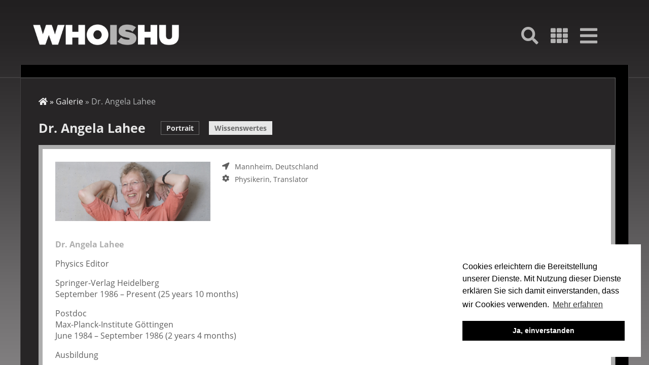

--- FILE ---
content_type: text/html; charset=UTF-8
request_url: https://who-is-hu.de/node/354?detail=wissenswertes
body_size: 14960
content:


<!DOCTYPE html>
<html lang="de" dir="ltr" prefix="content: http://purl.org/rss/1.0/modules/content/  dc: http://purl.org/dc/terms/  foaf: http://xmlns.com/foaf/0.1/  og: http://ogp.me/ns#  rdfs: http://www.w3.org/2000/01/rdf-schema#  schema: http://schema.org/  sioc: http://rdfs.org/sioc/ns#  sioct: http://rdfs.org/sioc/types#  skos: http://www.w3.org/2004/02/skos/core#  xsd: http://www.w3.org/2001/XMLSchema# ">
  <head>
    <meta charset="utf-8" />
<meta name="Generator" content="Drupal 9 (https://www.drupal.org)" />
<meta name="MobileOptimized" content="width" />
<meta name="HandheldFriendly" content="true" />
<meta name="viewport" content="width=device-width, initial-scale=1.0, minimum-scale=1, shrink-to-fit=no" />
<link rel="apple-touch-icon" sizes="180x180" href="/themes/wih/favicons/apple-touch-icon.png?v=pglQm8lzmN" />
<link rel="icon" type="image/png" sizes="32x32" href="/themes/wih/favicons/favicon-32x32.png?v=pglQm8lzmN" />
<link rel="icon" type="image/png" sizes="16x16" href="/themes/wih/favicons/favicon-16x16.png?v=pglQm8lzmN" />
<link rel="manifest" href="/themes/wih/favicons/site.webmanifest?v=pglQm8lzmN" />
<link rel="mask-icon" color="#262425" href="/themes/wih/favicons/safari-pinned-tab.svg?v=pglQm8lzmN" />
<link rel="shortcut icon" href="/themes/wih/favicons/favicon.ico?v=pglQm8lzmN" />
<meta name="apple-mobile-web-app-title" content="WHOisHU" />
<meta name="application-name" content="WHOisHU" />
<meta name="msapplication-TileColor" content="#262425" />
<meta name="msapplication-config" content="/themes/wih/favicons/browserconfig.xml?v=pglQm8lzmN" />
<meta name="theme-color" content="#ffffff" />
<link rel="icon" href="/core/misc/favicon.ico" type="image/vnd.microsoft.icon" />
<link rel="canonical" href="https://who-is-hu.de/node/354" />
<link rel="shortlink" href="https://who-is-hu.de/node/354" />

    <title>Dr. Angela Lahee | Who-is-HU</title>
    <link rel="stylesheet" media="all" href="/sites/wih8/files/css/css_XaXc84R4UUk37e3-rAbycm3XMJGE2j3nIXzx-DW7Td0.css" />
<link rel="stylesheet" media="all" href="/sites/wih8/files/css/css_0UJiiE6FeC1f-oDQLJsYzP2WxPN0AoNOEpB4RTPfPTk.css" />
<link rel="stylesheet" media="screen" href="/sites/wih8/files/css/css_LeRgxYCznbyEFyp8BlUI_UXfJG0gM9w1L6V1Y6z_w5w.css" />
<link rel="stylesheet" media="all" href="/sites/wih8/files/css/css_8M8wqhFGh2Nbcscgn_0wSf1V6E4zRbCyzSXcFw5fh3M.css" />
<link rel="stylesheet" media="print" href="/sites/wih8/files/css/css_1OiZVZfx2wMsB1plhmgY91nG76wJaWA6eh-5wvlgTtI.css" />
<link rel="stylesheet" media="all" href="/sites/wih8/files/css/css_ErhAkOJutUsWL9LrJhlMnKiqKwNKRaOH_OI8qySra9A.css" />
<link rel="stylesheet" media="screen" href="/sites/wih8/files/css/css_Tm3ctc89jjAh1lgOC4r1UTq0CAkHVbdJu_GLzkKjgDI.css" />
<link rel="stylesheet" media="all" href="/sites/wih8/files/css/css_MFPSacK0ca2T4EJiV4k2QIWW2l-Jq6OZDZfohO5HxlQ.css" />
<link rel="stylesheet" media="screen" href="/sites/wih8/files/css/css_2IMMF4oNAL_29YUr_etZYMW9FpNG5U7x8AUrMPK8K-4.css" />
<link rel="stylesheet" media="all" href="//cdnjs.cloudflare.com/ajax/libs/select2/4.0.10/css/select2.min.css" />

    <script src="/sites/wih8/files/js/js_pM0yE7e5FR4Ml_bmwA59T_5sb9LDrcKOSwpXMFlouFc.js"></script>

  </head>
  <body class="layout-no-sidebars path-node page-node-type-person">
        <a href="#main-content" class="visually-hidden focusable skip-link">
      Direkt zum Inhalt
    </a>
    <div id="wih-menu" off-canvas="wih-menu right overlay">
      <button id="wih-menu-close" class="menu-toggle faw-s faw-times"><span class="visually-hidden">Menü schließen</span></button>
        <div class="region region-primary-menu">
    <nav role="navigation" aria-labelledby="block-wih-main-menu-menu" id="block-wih-main-menu" class="block block-menu navigation menu--main">
            
  <h2 class="visually-hidden" id="block-wih-main-menu-menu">Hauptnavigation</h2>
  

        
              <ul class="clearfix menu">
                    <li class="menu-item menu-item--active-trail">
        <a href="/humanisten/katalog" class="faw-s faw-th" data-drupal-link-system-path="node/1281">Galerie</a>
              </li>
                <li class="menu-item">
        <a href="/node/382" class="faw-s faw-info" title="Projekte" data-drupal-link-system-path="node/382">Informationen</a>
              </li>
                <li class="menu-item">
        <a href="/node/389" class="faw-s faw-seedling" title="Epikurs Garten" data-drupal-link-system-path="node/389">Epikurs Garten</a>
              </li>
                <li class="menu-item">
        <a href="/node/384" class="faw-s faw-comments" title="Referenzen" data-drupal-link-system-path="node/384">Stimmen zu WhoisHu</a>
              </li>
        </ul>
  


  </nav>

  </div>

    </div>
    <div id="wih-search" off-canvas="wih-search right overlay">
      <button id="wih-search-close" class="search-toggle faw-s faw-times"><span class="visually-hidden">Suche schließen</span></button>
        <div class="region region-search">
    <div class="views-exposed-form bef-exposed-form block block-views block-views-exposed-filter-blocktiles-page-search" data-drupal-selector="views-exposed-form-tiles-page-search" id="block-tilespage-search">
  
      <h2 class="faw-s faw-search">Teilnehmer suchen...</h2>
    
      <form action="/humanisten/suche" method="get" id="views-exposed-form-tiles-page-search" accept-charset="UTF-8">
  

<div>
  <div class="js-form-item form-item js-form-type-textfield form-type-textfield js-form-item-field-first-name-value form-item-field-first-name-value">
      <label for="edit-field-first-name-value">Vorname enthält</label>
        <input data-drupal-selector="edit-field-first-name-value" type="text" id="edit-field-first-name-value" name="field_first_name_value" value="" size="30" maxlength="128" class="form-text" />

        </div>
<div class="js-form-item form-item js-form-type-textfield form-type-textfield js-form-item-field-last-name-value form-item-field-last-name-value">
      <label for="edit-field-last-name-value">Nachname enthält</label>
        <input data-drupal-selector="edit-field-last-name-value" type="text" id="edit-field-last-name-value" name="field_last_name_value" value="" size="30" maxlength="128" class="form-text" />

        </div>
<div class="js-form-item form-item js-form-type-checkbox form-type-checkbox js-form-item-field-epikur-published-value form-item-field-epikur-published-value">
        <input data-drupal-selector="edit-field-epikur-published-value" type="checkbox" id="edit-field-epikur-published-value" name="field_epikur_published_value" value="1" class="form-checkbox" />

        <label for="edit-field-epikur-published-value" class="option">In Epikurs Garten</label>
      </div>
<div data-drupal-selector="edit-field-year-value-wrapper" id="edit-field-year-value-wrapper" class="js-form-wrapper form-wrapper"><fieldset data-drupal-selector="edit-field-year-value-wrapper" id="edit-field-year-value-wrapper--2" class="js-form-item form-item js-form-wrapper form-wrapper">
      <legend>
    <span class="fieldset-legend">Jahrgang zwischen</span>
  </legend>
  <div class="fieldset-wrapper">
            <div class="js-form-item form-item js-form-type-textfield form-type-textfield js-form-item-field-year-value-min form-item-field-year-value-min">
      <label for="edit-field-year-value-min">Min</label>
        <input placeholder="z.B. 1980" data-drupal-selector="edit-field-year-value-min" type="text" id="edit-field-year-value-min" name="field_year_value[min]" value="" size="30" maxlength="128" class="form-text" />

        </div>
<div class="js-form-item form-item js-form-type-textfield form-type-textfield js-form-item-field-year-value-max form-item-field-year-value-max">
      <label for="edit-field-year-value-max">Max</label>
        <input placeholder="z.B. 2001" data-drupal-selector="edit-field-year-value-max" type="text" id="edit-field-year-value-max" name="field_year_value[max]" value="" size="30" maxlength="128" class="form-text" />

        </div>

          </div>
</fieldset>
</div>
<div class="js-form-item form-item js-form-type-select form-type-select js-form-item-field-verbande-target-id form-item-field-verbande-target-id">
      <label for="edit-field-verbande-target-id">Verband/Organisation</label>
        <select data-drupal-selector="edit-field-verbande-target-id" id="edit-field-verbande-target-id" name="field_verbande_target_id" class="form-select"><option value="All" selected="selected">- Alle -</option><option value="1283">(433)</option><option value="1210">)</option><option value="1017">+Gbs Förderkreis</option><option value="1103">- Mitglied in Umweltorganisationen und Verbänden</option><option value="1100">- Mitglied in vielen Umweltorganisationen und Verbänden - Mitglied von ESKAGE</option><option value="808">...</option><option value="1022">1979</option><option value="794">2007 FJK</option><option value="795">2008  BBK</option><option value="723">84 GHZ</option><option value="236">ADFC Sachsen</option><option value="429">AEM</option><option value="1134">AEM Göttingen</option><option value="603">AG EvoBio - Evolution in Kultur und Gesellschaft</option><option value="597">AG WvoBio - Evolution in Biologie</option><option value="852">AHA</option><option value="853">AHA!</option><option value="856">AHA! Allianz vun Huzmanisten</option><option value="687">AHac</option><option value="1301">AK Säkulare Sozialdemokraten und Sozialdemokrartinnen Düssesldorf</option><option value="1305">AK Säkulare Sozialdemokraten und Sozialdemokratinnen Düsseldorf</option><option value="1304">AK Sozialdemokraten und Sozialdemokratinnen Düsseldorf</option><option value="1179">Akademie der Naturforscher Leopoldina Halle</option><option value="627">Aktion 3. Welt Saar</option><option value="237">Alibri Verlag</option><option value="698">ALO Atheist</option><option value="1332">Alpenverein</option><option value="653">Amberger bunt</option><option value="1069">American Mensa ltd.</option><option value="1160">Arbeitsgemeinschaft für Beendingung der Staatsleistungern</option><option value="1460">Arbeitskreis der Säkularität und Humanismus in der SPD</option><option value="1396">arr säkular Flüchtlingshilfe e. V. Berlin</option><option value="1156">ARR Säkulare Flöüchtlingshilfe Berlin e. V.</option><option value="1085">arr Säkulare Flüchtlinshilfe Berlin e. V.</option><option value="793">ARTE e. V. (Künstlergruppe)</option><option value="926">Association Internationale de Libre Pensée</option><option value="925">Association Internationale de Libre Pensée (AILP) Internationale Vereinigung der Freidenker (AILP)</option><option value="1329">Association Laïque des amis de Maria Deraismes à Pontoise</option><option value="840">Ateizm Dernegi</option><option value="454">Atheist Alliance International</option><option value="1040">Atheist Refugee Relief</option><option value="857">Atheisten an Agnostiker Letzeburg a. s. b. l.</option><option value="1320">Atheisten Österreich</option><option value="688">Attac</option><option value="1296">BASTA!</option><option value="798">BBK</option><option value="747">BCC Business Crime Control</option><option value="1048">Beirat der Giordano-Bruno-Stiftung.</option><option value="1227">Beirat Hans Albert Institut</option><option value="694">Beirat zur Begleitung der Anlauf- und Beratungsstelle für ehemalige Heimkinder</option><option value="693">Beirat zur Begleitung der Anlauf- undBeratungsstelle für ehemalige Heimkinder</option><option value="692">Beirat zur Begleitung derAnlauf- undBeratungsstelle für ehemalige Heimkinder</option><option value="1238">Beirätin Giordano-Bruno-Stiftung</option><option value="1234">Berttha von Suttner-Studienwerk</option><option value="910">BfG</option><option value="799">BFG Augsburg</option><option value="905">bfg Bayer</option><option value="898">BFG Bayern</option><option value="1189">bfg Erlangen</option><option value="721">bfg München</option><option value="1075">bfg München und Augsburg</option><option value="1035">bfg Neuburg/Ingolstadt</option><option value="1254">bfg Nürnberg</option><option value="717">BFG Regensburg</option><option value="1097">bfg Schweinfurt</option><option value="906">bfg-Bayern</option><option value="1157">bfg-fuerth</option><option value="1039">BfGdesign für alle e.V.</option><option value="729">bgs Sturrgart</option><option value="513">Börsenverein des Deutschen Buchhandels</option><option value="1180">Braunschweigische Wissenschaftliche Gesellschaft</option><option value="556">Bright</option><option value="144">Brights</option><option value="500">British Humanist Association</option><option value="830">Buendnis 90/Die Gruenen_Saekulare Gruene NRW</option><option value="1398">Bund für bfg Augsburg</option><option value="1089">Bund für Geiostesfreiheit</option><option value="1137">Bund für Geistefreiheit Erlangen</option><option value="90">Bund für Geistesfreiheit</option><option value="548">Bund für Geistesfreiheit (Bayern und Fürth)</option><option value="428">Bund für Geistesfreiheit Augsburg</option><option value="423">Bund für Geistesfreiheit BFG Augsburg</option><option value="26">Bund für Geistesfreiheit BFG München</option><option value="1091">Bund für Geistesfreiheit Erlangen(1089)</option><option value="381">Bund für Geistesfreiheit Heidelberg</option><option value="75">Bund für Geistesfreiheit München</option><option value="1146">Bund für Geistesfreiheit Nürnberg</option><option value="645">Bund für Geistesfreiheit Regensburg</option><option value="1168">Bund für Geistesfreiheiten</option><option value="1148">Bundesarbeitsgemeinschaft Humanistischer Studierender</option><option value="1161">Bundessprecher-Kreis</option><option value="561">Bundesvorstand Jugendweihe Deutschland e.V.</option><option value="1127">Bündnis90/Die  Grünen</option><option value="1102">Bürger- und Kulturv. Oberndorf - VDI-Arbeitskreisleiter „Entwicklung-Konstruktion-Vertrieb“ - Leiter des FH-Kompetenzzentrums „Integrierte Produkterstellung“</option><option value="1101">Bürgerverein Deutschhof</option><option value="66">Buskampagne</option><option value="1343">CA</option><option value="834">Center for  Cvil Courage</option><option value="841">Center for Civil Courage</option><option value="1131">Central Council for Ex-Muslims in Scandinavia</option><option value="722">Corso Leopold</option><option value="825">DA</option><option value="1435">DA Düsseldorfer Aufklärungsdienst</option><option value="1267">DA Düssldorfer Aufklärungsdienst</option><option value="689">DA!</option><option value="1292">DA! Düsseldorfer Aufklärungsdienst</option><option value="1295">DA! Düssseldorfer Aufklärungsdienst</option><option value="784">DA! gbs</option><option value="463">Dachverband freier Weltanschauungen</option><option value="1309">Dachverband freier Weltanschauungsgemeinschaften</option><option value="719">Dachverband Freier Weltanschauungsgemeinschaften e. V.</option><option value="406">Danish Atheist Society</option><option value="238">denkladen</option><option value="1029">Design für alle e.V.</option><option value="628">Deutsch-Israelische Gesellschaft</option><option value="1201">Deutsche Gesellschaft fr humanes Sterben 432)</option><option value="1380">Deutsche Gesellschaft für Auswärtige Politik</option><option value="1153">Deutsche Gesellschaft für humanes Sterben</option><option value="459">Deutsche Gesellschaft für Humanes Sterben DGHS</option><option value="1202">Deutsche Gesellschaft für humanes Sterben f432)</option><option value="1203">Deutsche Gesellschaft für humanes Sterben(432)</option><option value="1379">Deutsche Gesellschaft für Sicherheitspolitik</option><option value="484">Deutsche Kinderhilfe</option><option value="699">Deutsche Physikalische Gesellschaft</option><option value="672">Deutsche Unitarier</option><option value="770">Deutsche Unitarier Gemeínde Kassel</option><option value="673">Deutsche Unitarier Religionsgemeinschaft e.V.</option><option value="92">Deutscher Freidenker Verband</option><option value="116">Deutscher Freidenker Verband  Hessen</option><option value="1196">Deutscher Künstlerbund</option><option value="1084">Deutsches P.E.N. Zentrum</option><option value="427">DFV Kiel</option><option value="103">DFW</option><option value="487">DGB Kreisvorstand Alzey-Worms</option><option value="432">DGHS</option><option value="787">Di Humanisten Baden-Würtemberg</option><option value="579">Die Grünen</option><option value="626">Die Humanisten Baden Würtemberg</option><option value="790">Die Humanisten Baden-Würtemberg</option><option value="382">Die Humanisten Würtemberg</option><option value="445">Die Humanisten Württemberg</option><option value="240">Die Linke</option><option value="843">Dignitas</option><option value="909">DPG</option><option value="1337">dunkel.foundation</option><option value="681">Düsseldorfer Aufklärungdsienst</option><option value="664">Düsseldorfer Aufklärungsdenst</option><option value="530">Düsseldorfer Aufklärungsdienst</option><option value="827">Düsseldorfer Aufklärungsdienst (GBS)</option><option value="1215">Düsseldorfer Aufklärungsdienst 1208)</option><option value="1208">Düsseldorfer Aufklärungsdienst DA</option><option value="1276">Düssseldorfer Aufklärungsdienst</option><option value="1347">DVCT</option><option value="1341">DVNLP</option><option value="847">EA Switzerand</option><option value="763">EACH</option><option value="621">EBHH</option><option value="1165">Eckiger Tisch e. V.</option><option value="738">Effechte Ath</option><option value="739">Effechte Athmism Schweiz</option><option value="749">Effective Altruism Switzerland</option><option value="879">Effective Altruist Austria</option><option value="446">EH Freiburg</option><option value="686">EHBB</option><option value="660">ehbb e.V.</option><option value="1197">ehbb Evolutionäre Humanisten Berlin  Brandenburg</option><option value="1241">ehbb Evolutionäre Humanisten Berlin Brandenburg</option><option value="731">eht (Trier)</option><option value="1464">Electoral Reform Society</option><option value="892">EPEA Internationale Umweltforschung</option><option value="849">Erklärung von Bern</option><option value="512">Es werde Licht-humanistisch-Fernsehen</option><option value="1361">Evolutioäre Humanist3n Göttingen</option><option value="393">Evolutionäre Humanisten</option><option value="1213">Evolutionäre Humanisten  Berlin-Brandenburg</option><option value="1066">Evolutionäre Humanisten Berlin Brandenburg</option><option value="823">Evolutionäre Humanisten Göttingen</option><option value="1362">Evolutionäre Humanisten Göttingen e. V.</option><option value="740">Evolutionäre Humanisten Trier e. V.</option><option value="1043">Ex-Muslime</option><option value="1432">Fachverband für personenzentrierte Psychotherapie  und Beratung</option><option value="1345">FAST-DETECT GmbH</option><option value="1344">FAST-DETELT</option><option value="797">Findungsphase gbs Hunsrück-Mosel</option><option value="937">Fliegerclub Schönhagen</option><option value="569">Föderation der polnischen humanistischen Verbände</option><option value="935">Forschungsgruppe Weltanschauungen in Deutschland fowid</option><option value="1192">fraINfra - Frankfurter Initiative progressiver Frauen</option><option value="1356">französische Menschenrechtsliga</option><option value="829">Freedom From Religion Foundation (FFRF).</option><option value="752">Freidenkende Nordwestschweizer</option><option value="659">Freidenker Amberg</option><option value="72">Freidenker Österreich</option><option value="401">Freidenker Schweiz</option><option value="460">Freidenker Ulm</option><option value="753">freidenker uni basel</option><option value="761">Freidenker Vereinigung Schweiz</option><option value="482">Freidenker-Verband Ostwürttemberg</option><option value="750">Freidenker-Vereinigung der Schweiz</option><option value="283">Freidenkerbund</option><option value="710">Freidenkerbund  Österreich</option><option value="470">Freidenkerbund Österreich</option><option value="802">Freidenkerbund Österreich FDBÖ</option><option value="724">Freidenkerinen und Freidenker Ulm/Neu Ulm</option><option value="483">Freidenkerinnen Ulm/Neu-Ulm</option><option value="1279">Freie Akademie</option><option value="1155">Freie Säkulare Humanisten Hamburg</option><option value="519">Freie Vogtländer Deutschland</option><option value="1303">Freigeistige Gemeinschaft Berlin e. V.</option><option value="720">Freireligiöse Landesgemeinde Pfalz</option><option value="923">Friedensdorf International</option><option value="234">Friedrich-Ebert-Stiftung</option><option value="757">FVS</option><option value="609">FVS Freidenken</option><option value="1405">G</option><option value="1018">g bs-</option><option value="907">GBAS</option><option value="430">GBS</option><option value="901">GBS  Köln</option><option value="737">gbs  Schweiz</option><option value="881">gbs Aachen</option><option value="951">gbs Augsburg</option><option value="994">GBS Austria</option><option value="590">gbs Beirat</option><option value="889">gbs Beiräti</option><option value="1012">gbs Berlin ehbb e. V.</option><option value="583">gbs Berlin ehbb e.V.</option><option value="979">gbs Berlin-BB ehbb e.V.</option><option value="1262">gbs Bodensee</option><option value="762">GBS CH</option><option value="780">gbs DA</option><option value="591">gbs Dresden GeFAHR e.V.</option><option value="718">gbs fkpsych@aol.com oder info@rageandreason.de</option><option value="588">gbs Förderkreis</option><option value="685">GBS Fördermitglied</option><option value="1054">GBS Freiburg e.V. – Regionalgruppe im Förderkreis der Giordano-Bruno-Stiftung</option><option value="55">gbs Hamburg</option><option value="1259">gbs Hochgschulgruppe Münster</option><option value="528">gbs Hochschulgruppe Jena</option><option value="991">GBS Hochschulgruppe Köln</option><option value="1263">gbs Hochschulgruppe Konstanz</option><option value="604">gbs Hochschulgruppe Mainz</option><option value="1257">gbs Hochschulgruppe Münster</option><option value="764">gbs Hunsrück-Mosel</option><option value="637">gbs Jena</option><option value="886">gbs Kaiserslautern Westpfalz e. V.</option><option value="1382">gbs Karlsruhe</option><option value="949">gbs Kassel</option><option value="575">gbs Koblenz</option><option value="594">gbs Koblenz (in Gründung)</option><option value="902">GBS Köln</option><option value="869">gbs Leipzig</option><option value="1388">gbs LV BaWü</option><option value="924">gbs Mainz</option><option value="1251">GBS Mainz/Rheinhessen</option><option value="123">gbs Mittelfranken</option><option value="49">gbs Mittelthüringen</option><option value="976">gbs München</option><option value="726">gbs Oldenburg</option><option value="875">GBS Österreich</option><option value="1268">gbs Regionalgruppe Braunschweig</option><option value="804">GBS Regionalgruppe Fulda</option><option value="1419">gbs Regionalgruppe Karlsruhe</option><option value="945">GBS Regionalgruppe Leipzig</option><option value="540">gbs Regionalgruppe Mittelfranken</option><option value="997">GBS Regionalgruppe Stuttgart</option><option value="679">gbs Rhein Main</option><option value="1369">gbs Rhein Neckar</option><option value="1056">GBS Rhein-Heckar</option><option value="315">gbs Rhein-Main</option><option value="258">GBS Rhein-Main (Säkulare Humanisten)</option><option value="1446">gbs Rhein-Main Regionalgruppe e. V.; Internationaler Bund der Konfessionsfreien und Atheisten</option><option value="573">gbs Rhein-Main Säkulare Humanisten</option><option value="866">GBS Rhein-Neckar</option><option value="1206">gbs Rhein-Neckar1056)</option><option value="988">GBS Rheinhessen/Mainz</option><option value="730">gbs Saar</option><option value="736">Gbs Schweiz</option><option value="916">gbs Stifterkreis</option><option value="734">gbs Sturrgart</option><option value="871">gbs Stuttgard</option><option value="956">gbs Stuttgart</option><option value="917">GBS Stuttgart Mittlerer Neckar</option><option value="885">GBS Tübingen</option><option value="1266">gbs Unterfranken</option><option value="589">GBS-Beirat</option><option value="1006">GBS-Beirätin</option><option value="1204">gbs-Berlin Brandenburg</option><option value="1214">gbs-Berlin-Brandenburg</option><option value="978">gbs-berlln ehbb</option><option value="1191">gbs-Bodensee</option><option value="1439">gbs-Bodensee e. V.</option><option value="1269">gbs-braunschweig</option><option value="987">GBS-Braunschweig Land</option><option value="4">gbs-Dresden e.V.</option><option value="1248">GBS-Förderkreis</option><option value="257">Gbs-Fördermitglied</option><option value="494">gbs-Hamburg</option><option value="1024">gbs-Hamburg e. V.</option><option value="874">gbs-Hannover</option><option value="1019">gbs-HH</option><option value="526">gbs-Hochschulgruppe Jena</option><option value="1437">gbs-Hochschulgruppe Rhein-Neckar</option><option value="986">GBS-Karlsruhe</option><option value="120">gbs-Köln</option><option value="1371">gbs-Köln e.V.</option><option value="942">gbs-Leipzig</option><option value="958">gbs-muc e. V.</option><option value="1307">gbs-München</option><option value="1449">gbs-Regionalgruppe Braunschweig e.V.</option><option value="1428">gbs-rhein-main.net</option><option value="883">gbs-rhein-neckar</option><option value="744">gbs-saar</option><option value="846">GBS-Schweiz</option><option value="550">gbs-Steiermark</option><option value="614">gbs-Stuttgart</option><option value="1373">gbs-Unterfranken</option><option value="607">Gedok Hamburg</option><option value="82">GeFAHR e.V.</option><option value="566">GeFAHR e.V. - gbs Dresden</option><option value="567">GeFAHR e.V. gbs Dresden</option><option value="828">GeFAHR e.V.. gbs Dresden</option><option value="86">GEFAHR gbs-Dresden e.V.</option><option value="517">Gesellschaft für Kritische Philosophie</option><option value="596">Gesellschaft für Kritische Philosophie Nürnberg</option><option value="656">Gesellschaft für kritische Philosophie Nürnberg GKP</option><option value="1433">Gesellschaft für Philosophie</option><option value="447">GEW</option><option value="684">GEW Arbeitsgemeinschaft Burg Waldeck Mindener Kreis</option><option value="1111">GEW Gewerkschft für Erziehungs- und Wissenschaft</option><option value="284">Gewerkschaft GPS-dip</option><option value="486">Gewerkschaft ver.di</option><option value="658">Giod</option><option value="65">Giordano Bruno Stiftung</option><option value="485">Giordano Bruno Stiftung  Gewerkschaft ver.di sowie im DGB Kreisvorstand Alzey-Worms</option><option value="319">Giordano Bruno Stiftung (Förderkreis)</option><option value="452">Giordano Bruno Stiftung (Fördermitglied)</option><option value="280">Giordano Bruno Stiftung (Kurator)</option><option value="1086">Giordano Bruno Stiftung - Beirätin</option><option value="1015">Giordano Bruno Stiftung - Kuratorium</option><option value="592">Giordano Bruno Stiftung Beirat</option><option value="1298">Giordano Bruno Stiftung Beirat; Institut für Weltanschauungsrecht</option><option value="535">Giordano Bruno Stiftung Förderkreis</option><option value="510">Giordano Bruno Stiftung Förderkreis</option><option value="1033">Giordano Bruno Stiftung Förderkreis für Hochbegabte</option><option value="312">Giordano Bruno Stiftung Förderkreis Regionalgruppe Köln</option><option value="301">Giordano Bruno Stiftung Fördermitglied</option><option value="379">Giordano Bruno Stiftung Hamburg</option><option value="520">Giordano Bruno Stiftung Hannover</option><option value="296">Giordano Bruno Stiftung Österreich</option><option value="975">Giordano Bruno Stiftung Regional. BfG</option><option value="508">Giordano Bruno Stiftung Regionalgruppe</option><option value="456">Giordano Bruno Stiftung Regionalgruppe  Stuttgart</option><option value="380">Giordano Bruno Stiftung Rhein Neckar</option><option value="442">Giordano Bruno Stiftung. Humanistischer Pressedienst Trägerverein</option><option value="1023">Giordano-Bruno-Hochschulgruppe an der Univesität Konstanz</option><option value="516">Giordano-Bruno-Stiftung</option><option value="330">Giordano-Bruno-Stiftung (Förderkreis)</option><option value="518">Giordano-Bruno-Stiftung (Fördermitglied)</option><option value="1079">Giordano-Bruno-Stiftung 2016</option><option value="1417">Giordano-Bruno-Stiftung Beirat</option><option value="1441">Giordano-Bruno-Stiftung Beirätin</option><option value="1070">Giordano-Bruno-Stiftung Förderkreis und Regionalgruppe</option><option value="306">Giordano-Bruno-Stiftung Fördermitglied</option><option value="1310">Giordano-Bruno-Stiftung München</option><option value="1317">Giordano-Bruno-Stiftung Regionalgruppe gbs Rhein Neckar</option><option value="1408">Giordano-bruno-Stiftung Regionalgruppe Leer</option><option value="1374">Giordano-Bruno-Stiftung Team</option><option value="850">Giving what we can</option><option value="431">GKP</option><option value="67">Gottlos Glücklich</option><option value="449">Gottlosen-Stammtisch Hamburg</option><option value="1080">Great ape project</option><option value="1306">Gründer</option><option value="677">Grüne</option><option value="1003">Gut für Tiere e. V.</option><option value="781">GVD NRW</option><option value="317">GWUP</option><option value="435">GWUP e. V.</option><option value="578">gwup e. V.  Skeptiker</option><option value="511">GWUP e. V. turmdersinne</option><option value="538">GWUP e.V.</option><option value="534">GWUP e.V.</option><option value="1294">GWUP e.V. Gesellschaft  zur wissenschaftlichen Untersuchung von Parawissenschaften; HVD Landesverband BB; Evolutionäre Humanisten BB e. V. EHBB</option><option value="1135">HAD Berlin</option><option value="1174">Hans-Albert-Institut</option><option value="1177">Hans-Albert-Stiftung</option><option value="625">HDV</option><option value="514">Hessischer Verlegerverband</option><option value="1237">Hochschule Fresenius Heidelberg</option><option value="941">Hochschule Offenburg</option><option value="1136">Hochschulgrupe Säkularer Humanismus</option><option value="751">Hochschulgruppe</option><option value="1253">Hochschulgruppe Erlangen-Nürnberg</option><option value="1261">Hochschulgruppe Konstanz</option><option value="1147">Hochschulgruppe Säkularer Humanismus Erlangen-Nürnberg</option><option value="593">hpd</option><option value="1008">Hpd e. V.</option><option value="16">HPD e.V.</option><option value="1109">hpd Redaktion</option><option value="700">hpd-e.V-Trägerverein</option><option value="433">hpd.</option><option value="992">HSG GBS Mainz</option><option value="989">HSG Uni Mainz</option><option value="1322">http://atheistische-religionsgesellschaft.at/; Initiative Weltethos Österreich</option><option value="399">http://scienceblogs.com/pharyngula/</option><option value="1049">http://www.sf-hh.org/home/impressum.php</option><option value="1093">https://de.stopstonningnow.com/category/uber-uns</option><option value="1031">https://geistesfreiheit.net</option><option value="922">HU</option><option value="894">Hui</option><option value="805">Human Dignity and Humiliation Studies (Humn DHS)</option><option value="1190">Humanismus Stiftung Berlin</option><option value="288">Humanist Atheist</option><option value="466">Humanisten Freiburg</option><option value="1387">Humanisten Leer</option><option value="1002">Humanisten Templin</option><option value="1125">Humanistische  Vereinigung</option><option value="503">Humanistische Akademie Bayern</option><option value="504">Humanistische Akademie Berlin</option><option value="1278">Humanistische Akademie Berlin-Brandenburg</option><option value="1144">Humanistische Akademie Deutschland</option><option value="867">Humanistische Hochschulgruppe Heidelberg</option><option value="947">Humanistische Hochschulgruppe München</option><option value="1045">Humanistische Initiative Schleswig-Holstein</option><option value="241">Humanistische Studentenunion</option><option value="217">Humanistische Union</option><option value="1426">Humanistische Union e. V.</option><option value="1285">Humanistische Vereinigung</option><option value="641">Humanistischer Freidenkerbund Brandenburg</option><option value="1277">Humanistischer Freidenkerbund Haveland</option><option value="56">Humanistischer Pressedienst</option><option value="1074">Humanistischer Pressedienst e. V.</option><option value="1014">Humanistischer Pressedienst e. V. Humanistischer Verband Deutschlands Berlin-Brandenburg</option><option value="254">Humanistischer Pressedienst e.V.</option><option value="320">Humanistischer Pressedienst e.V. (Förderkreis)</option><option value="329">Humanistischer Pressedienst e.V. (Trägerverein)</option><option value="285">Humanistischer Pressedienst Redaktionsmitglied</option><option value="332">Humanistischer Regionalverband Halle-Saalekreis e.V.</option><option value="1280">Humanistischer Verband  Berllin Branburg</option><option value="492">Humanistischer Verband  Hamburg</option><option value="624">Humanistischer Verband Baden Würtemberg</option><option value="1047">Humanistischer Verband Berlin Brandenburg</option><option value="1123">Humanistischer Verband Berlin-Brandenburg</option><option value="1138">Humanistischer Verband Berlin-Brandenburg HVD</option><option value="778">Humanistischer Verband Deutschands</option><option value="1450">Humanistischer Verband Deutschands; Mensch Tier Biödung e. V.</option><option value="1092">Humanistischer Verband Deutschland Berlin-Brandenburg</option><option value="21">Humanistischer Verband Deutschland HVD</option><option value="1057">Humanistischer Verband Deutschland HVD B-W</option><option value="24">Humanistischer Verband Deutschland Niedersachsen</option><option value="244">Humanistischer Verband Deutschlands</option><option value="615">Humanistischer Verband Deutschlands  (HVD) B-W</option><option value="187">Humanistischer Verband Deutschlands  (HVD) Baden Würtemberg</option><option value="557">Humanistischer Verband Deutschlands  (Würzburg)</option><option value="214">Humanistischer Verband Deutschlands (HVD)</option><option value="215">Humanistischer Verband Deutschlands (HVD) Niedersachsen</option><option value="216">Humanistischer Verband Deutschlands (HVD) NRW</option><option value="581">Humanistischer Verband Deutschlands (HVD-Hessen)</option><option value="347">Humanistischer Verband Deutschlands Hamburg</option><option value="322">Humanistischer Verband Deutschlands HVD</option><option value="537">Humanistischer Verband Deutschlands HVD Bayern</option><option value="533">Humanistischer Verband Deutschlands HVD Bayern</option><option value="776">Humanistischer Verband Deutschlands HVD Metroregion Hamburg</option><option value="1452">Humanistischer Verband HVD</option><option value="161">Humanistischer Verband NRW</option><option value="1129">Humanistischer Verband Österreich</option><option value="1314">Humanistischer Verband Österreich | ZVR 867194788</option><option value="1140">Humanistiwcher Verband Deutschland Berlin Brandenburg HVD</option><option value="1370">Humanistn Baden Württemberg</option><option value="1120">Humanists UK</option><option value="632">Humnistischer Verband Deutschlands HVD</option><option value="314">HVD</option><option value="678">HVD Bayern</option><option value="630">HVD BB</option><option value="911">HVD Ber</option><option value="1141">HVD Berlin Brandenburg</option><option value="715">HVD Berlin-Brandenburg</option><option value="733">HVD Brandenburg</option><option value="639">HVD Bremen</option><option value="1042">HVD Humanidtidchr Verband Österreich</option><option value="31">HVD Humanistischer Verband Deutschland</option><option value="39">HVD Humanistischer Verband Deutschland Niedersachsen</option><option value="1164">HVD Humanistischer Verband Deutschlands</option><option value="547">HVD Humanistischer Verband Deutschlands  Niedersachsen</option><option value="873">HVD Niedersachsen</option><option value="662">HVD Nürnberg</option><option value="782">HVD NWR Ortsvrein Düsseldorf e</option><option value="727">hvd Oldenburg</option><option value="1252">HVD Rheinland-Pfalz/</option><option value="1302">HVD-Berlin-Brandenburg</option><option value="344">HVO Niederlande</option><option value="316">IBKA</option><option value="1275">IBKA (316</option><option value="870">IBKA e. V.</option><option value="1073">IBKA Internationaler Bund der Konfessionslosen und Atheisten</option><option value="819">IBKA. PdH</option><option value="209">ibkadlogo.png</option><option value="1346">ICA</option><option value="1128">icomic</option><option value="1096">IHEU</option><option value="618">IHLiH Interessengemeinschaft Humanistische Lebenskunde in Hamburg e.V.</option><option value="1007">Informationsnetzwerk Homöopathie</option><option value="298">Initiative gegen Kirchenprivilegien</option><option value="1348">INLPTA</option><option value="1342">INLPTWA</option><option value="1199">Institut für Weltanschauungsfragen</option><option value="972">Institut für Weltanschauungsrecht</option><option value="675">Intaktiv.de</option><option value="1016">Integrata-stiftung für humane Nutzung der IT</option><option value="931">INTENSIV</option><option value="1463">International Humanist Trust</option><option value="412">International Institut for  Holistic</option><option value="1114">Internationale Erich Gesellschaft</option><option value="862">Internationale Erich-Fromm-Geselslchaft</option><option value="1308">Internationaler Bund der Konfessions  losen zd Atheisten</option><option value="1170">Internationaler Bund der Konfessionsfreien und Atheisten ibka</option><option value="292">Internationales Komitee gegen Steinigung und  Hinrichtung</option><option value="294">Internationales Komitee gegen Steinigungen und Hinrichtungen</option><option value="289">Internationales Kommite gegen Steinigung</option><option value="1094">Intrernationales Komitee gegen Steinigungen</option><option value="807">IOGT</option><option value="1224">itglied im Vorstand des Düsseldorfer Aufklärungsdienst DA!</option><option value="1065">jrs-art.com</option><option value="255">Jugendweihe Deutschland</option><option value="920">Jugendweihe Deutschland e. V.</option><option value="564">Jugendweihe Deutschland e.V.</option><option value="495">Jugendweihe Hamburg</option><option value="613">Jugendweihe Hamburg e. V.</option><option value="560">Jugendweihe Hamburg e.V.</option><option value="437">Jugendweihe Sachsen</option><option value="304">Junge Atheisten</option><option value="1236">Karg-Stiftung</option><option value="665">KdfSM</option><option value="612">KdFSMiD</option><option value="967">Kirche des fliegenden Spagettimonsers</option><option value="259">Kirche des Fliegenden Spagettimonsters</option><option value="290">Komite gegen Hinrichtung</option><option value="671">Korso</option><option value="1000">Kortizes  Nürnberg</option><option value="1149">Kortizes – Institut für populärwissenschaftlichen Diskurs</option><option value="999">Kotizes Nürnberg</option><option value="598">Kultur und Gesellschaft</option><option value="792">Kunstverein für bildende Künstler</option><option value="1444">Kuratorium Deutche Altershilfe</option><option value="1459">Kuratorium Deutsche Altershilfe</option><option value="1195">Kurt Eisner Kulturstiftung</option><option value="1328">La Libre Pensée</option><option value="297">Laizismus-Initiative</option><option value="667">Laizisten in der SPD NRW</option><option value="407">Landessprecher Hessen</option><option value="702">Leopoldina</option><option value="893">LEUPHANA</option><option value="1355">libre pensé</option><option value="1357">libre pensée</option><option value="962">Linksjugend (&#039;s did)</option><option value="964">Linksjugend [&#039;solid].</option><option value="965">Linksjugend [solid].</option><option value="984">LPE</option><option value="657">Ludwig Feuerbach Gesellscahft</option><option value="1115">Ludwig Feuerbach Geserllschaft</option><option value="192">Max Planck Institut für Hirnforschung Frankfurt</option><option value="1235">Mensa in Deutschland</option><option value="1068">Mensa in Deutschland e. V.</option><option value="1451">Mensch Tier Bildung e. V.</option><option value="1184">Mitglied der Bremischen Bürgerschaft</option><option value="1216">Mitglied im hpd</option><option value="1223">Mitglied im Stifterkreis der gbs; Fördermitglied der Säkularen Flüchtlingshilfe Deutschland e. V.</option><option value="1217">Mitglied im Stifterkreis der gbs; Fördermitglied der Säkularen Flüchtlingshilfe Deutschland e. V. Delegierter des DA! im Verbandsrat des Zentralrats der Konfessionsfreien .</option><option value="1222">Mitglied im Stifterkreis der gbs; Fördermitglied Säkulare Flüchtlingshilfe Deutschland e. V.</option><option value="1219">Mitglied im Vorstand des Düsseldorfer Aufklärungsdienst DA!</option><option value="1220">Mitglied im Vorstand des Düsseldorfer Aufklärungsdienst DA! (1219</option><option value="1400">MOGIS e.V. Bund für Geistesfreiheit Bayern</option><option value="1121">National Secukar Society</option><option value="1122">National Secular Society</option><option value="1333">Naturfreunde</option><option value="616">Netzwerk Grundeinkommen</option><option value="605">NoCirc - Deutschland</option><option value="440">Oberwesel</option><option value="468">ÖGB</option><option value="929">OGPT e. V.</option><option value="785">Oikkoboddho Bangladesh (United Bangladesh)</option><option value="1176">Ökomopderne e.V.</option><option value="471">OKTO-TV-</option><option value="472">OKTO-TV-</option><option value="1229">OLG Zweibrücken</option><option value="307">Organisation des Stammtisches der fröhlichen Gottlosen Hamburg</option><option value="811">Partei der Humanisten</option><option value="824">Partie der Humanisten</option><option value="966">Pastafari - Kirche des fliegenden Spagettimonsters</option><option value="1037">Pastafaribfg Ingolstadt/Neuburg-Schrobenhausen</option><option value="820">PdH</option><option value="44">PDS</option><option value="1173">PEN Zentrum Deutschland</option><option value="1005">Philologen Verband</option><option value="1188">Piraten Partei CH</option><option value="318">Piratenpartei</option><option value="703">Politisch-philosophische-Akademie e. V.</option><option value="1077">privater Atheist ohne Verbandszugehörigkeit</option><option value="1063">Pro Urknall</option><option value="1088">Pro Urknall e.V. Falkensee</option><option value="1062">Pro Urknalll Falkensee</option><option value="877">Quantified Self Vienna</option><option value="878">Rationality Vienna</option><option value="691">Regionalgruppe ehemaliger Heimkinder</option><option value="1390">Regionalgruppe München im Förderkreis der Giordano-Bruno-Stiftung</option><option value="748">Religionsfrei im Revier</option><option value="814">Religionsfrei im Revier (Bochum)</option><option value="832">Religionsfrei im Revier / HVD</option><option value="1465">Religious Education Council of England and Wales</option><option value="413">Research und Voluntary</option><option value="904">Richard Dawkins Foundation für Vernunft und Wissenschaft</option><option value="746">RIR</option><option value="549">Room 28</option><option value="1209">Room 28 (549</option><option value="546">Ruth Cohn Institut for TCI</option><option value="138">Ruth Cohn Institut for TCI</option><option value="981">Saekulare Humanisten Freunde der GBS</option><option value="1095">Säkul</option><option value="1289">Säkulare &#039;Flücjhtlingshilfe arr-Berlin e.V.</option><option value="1078">Säkulare Flüchtingshilfe Berlin e. V.</option><option value="990">Säkulare Flüchtlingshilfe</option><option value="1133">Säkulare Flüchtlingshilfe Berlin</option><option value="1076">Säkulare Flüchtlingshilfe Berlin e. V.</option><option value="1046">Säkulare Flüchtlingshilfe Berlin e.V.</option><option value="1132">Säkulare Flüchtlingshilfe BVerlin e. V.</option><option value="1249">Säkulare Flüchtlingshilfe Deutschland e. V.</option><option value="783">Säkulare Grüne</option><option value="1010">Säkulare Grüne NRW</option><option value="1318">Säkulare Humanisten - gbs Rhein-Neckar e.V.</option><option value="858">Säkulare Humanisten an Berliner Hochschulen</option><option value="955">Säkulare Humanisten an Berliner Hochschulen (SHBB)</option><option value="957">Säkulare Humanisten GBS Rhein Neckar</option><option value="555">Säkulare Humanisten gbs Rhein-Main</option><option value="384">Säkulare Humanisten GBS Rhein-Neckar e. V.</option><option value="884">Säkulare Humanisten GBS Rhein-Necker e. V.</option><option value="408">Säkulare Humanisten Rhein Main</option><option value="554">Säkulare Humanisten Rhein-Main im Förderkreis der Giordano-Bruno-Stiftung</option><option value="349">Säkulare Humanisten Rhein-Neckar e.V. im Förderkreis der Giordano-Bruno-Stiftung  Eingetragen im Vereinsregister von Mannheim Nr. 700383</option><option value="982">Säkulare Humanisten • Freunde der GBS</option><option value="1053">Säkulare Sozialdemokrat_innen</option><option value="1052">Säkulare Sozis</option><option value="1163">Säkulare Sozis SPD</option><option value="775">Säkulares Forum</option><option value="1167">Säkulares Netzwerk NRW</option><option value="1050">SäkularesForum Haburg e.V.</option><option value="772">Saram e.V.</option><option value="701">Schopenhauer Gesellschaft</option><option value="1442">Schriftstellervereinigung Syndikat e. V.</option><option value="1098">Schweinfurt ist bunt - Bündnis für Demokratie und Toleranz</option><option value="420">Secular World</option><option value="860">SHBH</option><option value="859">SHBH Säkulare Humanisten an Berliner Hochschulen</option><option value="861">SHBH Säkulare Humanisten an Berliner Universitäten</option><option value="1200">Skeptics Society</option><option value="696">SNAP-Austria</option><option value="1182">Soizaldemokraten Deutschland SPD</option><option value="919">Solidar</option><option value="1181">Sozialdemokratische Partei Deutschland</option><option value="239">SPD</option><option value="635">SPD (Laizist)</option><option value="636">SPD (Laizistin)</option><option value="1166">SPD Arbeitsgemeinschaft für Bildung Religionsunterricht</option><option value="231">SPD Dresden-Mitte</option><option value="522">SPD Laizisten Bundessprecher</option><option value="233">SPD-Laizisten</option><option value="469">SPÖ</option><option value="1194">Sprecher 11. Gebot; Regionalgruppen-Koordinator gbs; IBKA Regionalbeauftragter Sachsen</option><option value="496">Sprecher der LAG Laizismus in der LINKEN. NRW</option><option value="130">Sprecher gbs Augsburg</option><option value="8">Sprecher Laizisten Berlin</option><option value="321">Sprecher Regionalgruppen</option><option value="644">Sprecher Regionalgruppen bfg Bayern</option><option value="552">Sprecher SPD-Laizisten</option><option value="553">Sprecher SPD-Laizisten Baden-Würtemberg und Bundessprecher</option><option value="17">Sprecher SPD-Laizisten Berlin</option><option value="833">Sprecherin Bundesweiter Arbeitskreis Säkulare Grüne</option><option value="539">Stammtisch der fröhlichen Gottlosen Hamburg</option><option value="523">Stammtisches der fröhlichen Gottlosen Hamburg</option><option value="515">Stefan-George-Gesellschaft</option><option value="1169">Stifterkreis</option><option value="1218">Stifterkreis der gbs; Fördermitglied der Säkularen Flüchtlingshilfe Deutschland e. V.</option><option value="1171">Stifterkreis der Giordano-Bruno-Stiftung  gbs</option><option value="713">Stiftung der Deutsche Unitarier Religionsgemeinschaft e. V.</option><option value="714">Stiftung der Deutschen Unitarier Religionsgemeinschaft e. V.</option><option value="243">Stiftung Geistesfreiheit</option><option value="346">Stiftung Geistesfreiheit e. V.</option><option value="551">Stiftung Geistesfreiheit Hamburg</option><option value="1336">Stiftung Niedersachsen</option><option value="1221">Sttiftterkreis gbs</option><option value="313">Terre des femmes</option><option value="1399">Terre des Femmes - Menschenrechte für die Frau e.V.</option><option value="1041">Terres des Femmes</option><option value="1462">The Actors of Dionysus</option><option value="836">The Association of Atheism</option><option value="895">TU München</option><option value="837">Turkey</option><option value="944">Turm der Sinne</option><option value="536">turmdersinne gGmbH</option><option value="532">turmdersinne gGmbH</option><option value="415">U.S. Marine Corps</option><option value="622">undefined</option><option value="99">Unitarier</option><option value="769">Untarier</option><option value="908">VDI</option><option value="848">Vegane Gesellschaft Schweiz</option><option value="690">VeH</option><option value="139">Verband Anwalt des Kindes VAK</option><option value="599">Verband Botanischer Gärten</option><option value="1011">Verband Deutscher Tonmeister VDT</option><option value="1319">Verbindung Karlsruhensia Heidelberg im Miltenberger Ring</option><option value="453">Verdi</option><option value="1108">Verein ehemaliger Heimkinder</option><option value="1228">VerfGH Rheinland-Pfalz</option><option value="670">Victims Mission</option><option value="706">VictimsMission</option><option value="695">Victins Mission Charity</option><option value="1311">Vorstandsmitglied der Regionalgruppe München</option><option value="977">Who-is-hu</option><option value="235">WHU Otto Weisheim School of Management</option><option value="1313">Wien</option><option value="1178">Wissenschaftsrat der GWUP</option><option value="835">www.ateizmdernegi.org.tr</option><option value="669">www.Gruene.at</option><option value="1331">ZEGG</option><option value="704">Zentrale Ethikkommission der Bundesärztekammer</option><option value="291">Zentralrat der ex Muslime</option><option value="295">Zentralrat der Ex-Muslime</option><option value="1158">Zentralrat der Konfessionsfreien</option><option value="1130">Zentralrat der Konfessionsfreien;</option><option value="876">Zentralrat der Konfessionslosen</option><option value="293">Zentralrat Ex Muslime</option></select>
        </div>
<div data-drupal-selector="edit-actions" class="form-actions js-form-wrapper form-wrapper" id="edit-actions"><input data-drupal-selector="edit-submit-tiles" type="submit" id="edit-submit-tiles" value="Suchen" class="button js-form-submit form-submit" />
</div>

</div>

</form>

  </div>

  </div>

    </div>
    
      <div class="dialog-off-canvas-main-canvas" canvas="container" data-off-canvas-main-canvas>
    <header id="page-header">
  <div class="page-wrapper header-wrapper">
    <h1 id="page-logo">
          <a href="/" title="Startseite" rel="home" class="site-logo">
          <img class="view--screen" src="/themes/wih/logo.png" alt="Who-is-HU" title="Startseite">
      <img class="view--print" src="/themes/wih/images/logo-black.png" alt="Who-is-HU" title="Startseite">
          </a>
            </h1>
      <section class="region region-header site-service">
    <h2 class="visually-hidden">Navigation &map; Suche</h2>
    <nav role="navigation" aria-labelledby="block-icon-menu-menu" id="block-icon-menu" class="block block-menu navigation menu--icon-menu">
            
  <h2 class="visually-hidden" id="block-icon-menu-menu">Kurz-Menü</h2>
  

        
              <ul class="clearfix menu">
                    <li class="menu-item">
                
        <a href="/humanisten/suche" id="mainsearch-toggle" class="faw-s faw-search search-toggle" title="Suche nach teilnehmenden Personen" data-drupal-link-system-path="humanisten/suche">         <span class="visually-hidden">Suche</span>
        </a>
              </li>
                <li class="menu-item">
                
        <a href="/humanisten/katalog" class="faw-s faw-th" title="Humanisten-Galerie" data-drupal-link-system-path="node/1281">         <span class="visually-hidden">Galerie</span>
        </a>
              </li>
                <li class="menu-item">
                
        <a href="#wih-menu" id="main-toggle" class="faw-s faw-bars menu-toggle" title="Hauptmenü öffnen">         <span class="visually-hidden">Hauptmenü</span>
        </a>
              </li>
        </ul>
  


  </nav>

  </section>

          </div>
    <div class="region region-highlighted">
    <div data-drupal-messages-fallback class="hidden"></div>

  </div>

</header>






<main id="main-content" class="page-wrapper" tabindex="-1">
    <div class="region region-content">
    <div id="block-wih-breadcrumbs" class="block block-system block-system-breadcrumb-block">
  
    
        <nav class="breadcrumb" role="navigation" aria-labelledby="system-breadcrumb">
    <h2 id="system-breadcrumb" class="visually-hidden">Pfadnavigation</h2>
    <ol>
                  <li>
                      <a href="/" title="Startseite" class="faw faw-home"><span class="visually-hidden">Startseite</span></a>
                  </li>
                      <li>
                  <a href="/humanisten/katalog">Galerie</a>
              </li>
                      <li>
                  Dr. Angela Lahee
              </li>
              </ol>
  </nav>

  </div>
<div id="block-wih-content" class="block block-system block-system-main-block">
  
    
      



<article data-history-node-id="354" role="article" about="/node/354" class="node node--type-person node--promoted node--view-mode-full">
  <header>
    
              <h2 class="node-title"><span class="field field--name-title field--type-string field--label-hidden">Dr. Angela Lahee</span>
</h2>
        
    <nav class="menu menu--portrait">
      <ul>
        <li>
          <a href="/node/354">Portrait</a>
        </li>
                        <li>
          <a href="/node/354?detail=wissenswertes" class="is-active">
                          Wissenswertes
                      </a>
        </li>
              </ul>
    </nav>
  </header>
        <div class="node__content view--wissenswertes">
        <div>
      <section class="metadata">
        
            <figure class="field field--name-field-slider field--type-image field--label-hidden field__item">  <a href="/node/354"><img loading="lazy" src="/sites/wih8/files/styles/slider_small/public/465/slider-330_1117-435.jpg?itok=1VJRhzTD" width="400" height="153" alt="" typeof="foaf:Image" class="image-style-slider-small" />

</a>
</figure>
      
        <div class="data">
                    <p class="person-home faw-s faw-location-arrow">
            Mannheim,             Deutschland
          </p>
                    
          
          
            <p class="field field--name-field-profession field--type-string field--label-hidden field__item faw-s faw-cog">Physikerin, Translator</p>
      
          
          
        </div>
      </section>
      
            <div class="clearfix text-formatted field field--name-body field--type-text-with-summary field--label-hidden field__item"><p><a href="http://de.linkedin.com/pub/angela-lahee/a/59a/466"><strong>Dr. Angela Lahee</strong></a></p>
<p>Physics Editor</p>
<p>Springer-Verlag Heidelberg<br />
	September 1986 – Present (25 years 10 months)</p>
<p>Postdoc<br />
	Max-Planck-Institute Göttingen<br />
	June 1984 – September 1986 (2 years 4 months)</p>
<p>Ausbildung</p>
<p>University of Cambridge<br />
	MA, PhD, Physics<br />
	1977 – 1984</p>
<p>North London Collegiate</p>
<p> </p></div>
      
    </div>
      </div>
</article>

  </div>

  </div>

</main>

<footer id="page-footer" class="page-wrapper">
      <div class="views-element-container block block-views block-views-blockshare-buttons-block-shariff" id="block-views-block-share-buttons-block-shariff">
      
      <h2 class="visually-hidden">Teile unsere Arbeit</h2>
    
      <div>
<div class="view view-share-buttons view-id-share_buttons view-display-id-block_shariff js-view-dom-id-fa42394f5296b2d06078618347ae03f6e3212dcd312d134024142cc1e7fd309a">
  
    
      
      <div id="shariff--share" class="shariff" data-theme="grey" data-services="[&quot;facebook&quot;,&quot;twitter&quot;,&quot;mail&quot;]" data-backend-url="null" data-mail-url="mailto:" data-mail-subject="Schau mal auf Who-is-HU: Dr. Angela Lahee" data-mail-body="Eventuell interessiert Dich das: https://who-is-hu.de/node/354" data-lang="de" data-orientation="horizontal"></div>

  
          </div>
</div>

  </div>
<nav role="navigation" aria-labelledby="block-service-menu" id="block-service" class="block block-menu navigation menu--service">
            
  <h2 class="visually-hidden" id="block-service-menu">Service</h2>
  

        
              <ul class="clearfix menu">
                    <li class="menu-item">
        <a href="/datenschutz" data-drupal-link-system-path="node/542">Datenschutz</a>
              </li>
                <li class="menu-item">
        <a href="/node/541" title="Geschäftsbedingungen" data-drupal-link-system-path="node/541">Geschäftsbedingungen</a>
              </li>
                <li class="menu-item">
        <a href="/node/540" title="Impressum" data-drupal-link-system-path="node/540">Impressum</a>
              </li>
                <li class="menu-item">
        <a href="/inhalt/kontakt" data-drupal-link-system-path="node/539">Kontakt</a>
              </li>
        </ul>
  


  </nav>
<div class="views-element-container block block-views block-views-blockpartner-block-1" id="block-views-block-partner-block-1">
  
      <h2>Gefördert von Einzelspendern und</h2>
    
      <div><div class="view view-partner view-id-partner view-display-id-block_1 js-view-dom-id-622b9623ef42e80fe6567187387ecce362151bc0fcf2dbb43115a10ea89ed6d8">
  
    
      
      <div class="view-content">
      

<div data-history-node-id="546" role="article" about="/node/546" class="node node--type-partner-button node--view-mode-full">
    <a href="https://www.giordano-bruno-stiftung.de/" class="rp">
              <img loading="lazy" src="/sites/wih8/files/other/gbs_Schrift300.png" width="487" height="173" alt="" typeof="foaf:Image" />


      </a>

</div>

    </div>
  
          </div>
</div>

  </div>
<div id="block-gesichterimgegenwartigenhumanismus" class="block block-block-content block-block-content4a6c97f5-4997-4189-be12-5761f9899831">
  
      <h2 class="visually-hidden">Gesichter im gegenwärtigen Humanismus</h2>
    
      
      <div class="field field--name-field-media-image field--type-entity-reference field--label-hidden field__items">
              <div class="field__item"><article class="media media--type-image media--view-mode-linked-image">
  
            <a href="/humanisten/katalog">
              <img loading="lazy" src="/sites/wih8/files/2019-09/footer_logo.png" width="424" height="103" alt="Gesichter im gegenwärtigen Humanismus" typeof="foaf:Image" />


      </a>
      </article>
</div>
          </div>
  
  </div>


</footer>
  <footer class="region region-footer-end page-wrapper">
     
<section id="block-disclaimer" class="block block-block-content block-block-contentc6690634-5266-4b06-96b9-1cbab279e03d">
  
      <h2 class="visually-hidden">Copyright</h2>
    
      <div class="copyright-wrapper">
      
            <div class="clearfix text-formatted field field--name-body field--type-text-with-summary field--label-hidden field__item"><p>Alle Fotos <a href="/node/540">© Evelin Frerk</a></p></div>
      
      <p class="copyright">&copy; 2008 - 2026 Who-is-HU</p>
    </div>
  </section>

  </footer>



  </div>

    
    <script type="application/json" data-drupal-selector="drupal-settings-json">{"path":{"baseUrl":"\/","scriptPath":null,"pathPrefix":"","currentPath":"node\/354","currentPathIsAdmin":false,"isFront":false,"currentLanguage":"de","currentQuery":{"detail":"wissenswertes"}},"pluralDelimiter":"\u0003","suppressDeprecationErrors":true,"ajaxTrustedUrl":{"\/humanisten\/suche":true},"user":{"uid":0,"permissionsHash":"85107838ca3a0cc0e03520e6129445322c6678cc57372b25888548112702d06f"}}</script>
<script src="/sites/wih8/files/js/js_5Gr6Fgzt9a7SK_k_pkZF87QY258VG_KVW6IU268cpX0.js"></script>
<script src="//cdnjs.cloudflare.com/ajax/libs/select2/4.0.10/js/select2.min.js"></script>
<script src="/sites/wih8/files/js/js_SkbcKNKmIS-AHAUCSVjVzVMpwJCoSRu8HWAe3I7c57E.js"></script>

  </body>
</html>


--- FILE ---
content_type: text/css
request_url: https://who-is-hu.de/sites/wih8/files/css/css_LeRgxYCznbyEFyp8BlUI_UXfJG0gM9w1L6V1Y6z_w5w.css
body_size: 2868
content:
@-ms-viewport{width:device-width;}html{font-size:10px;-ms-overflow-style:scrollbar;overflow:auto;}body{overflow-x:hidden;margin:0;padding:0;font:400 1.6rem/1.4 "Open Sans",sans-serif;color:white;background:rgba(33,31,32,1);background:rgba(129,127,128,1) no-repeat -moz-linear-gradient(top,rgba(33,31,32,1) 0%,rgba(38,36,37,1) 9%,rgba(6,6,6,1) 9%,rgba(65,63,64,1) 9%,rgba(49,47,48,1) 9%,rgba(38,36,37,1) 9%,rgba(38,36,37,1) 10%,rgba(59,57,58,1) 34%,rgba(110,108,109,1) 79%,rgba(129,127,128,1) 100%);background:rgba(129,127,128,1) no-repeat -webkit-linear-gradient(top,rgba(33,31,32,1) 0%,rgba(38,36,37,1) 9%,rgba(6,6,6,1) 9%,rgba(65,63,64,1) 9%,rgba(49,47,48,1) 9%,rgba(38,36,37,1) 9%,rgba(38,36,37,1) 10%,rgba(59,57,58,1) 34%,rgba(110,108,109,1) 79%,rgba(129,127,128,1) 100%);background:rgba(129,127,128,1) no-repeat linear-gradient(to bottom,rgba(33,31,32,1) 0%,rgba(38,36,37,1) 9%,rgba(6,6,6,1) 9%,rgba(65,63,64,1) 9%,rgba(49,47,48,1) 9%,rgba(38,36,37,1) 9%,rgba(38,36,37,1) 10%,rgba(59,57,58,1) 34%,rgba(110,108,109,1) 79%,rgba(129,127,128,1) 100%);}b,strong{font-weight:bold;}figure img,img.rp,.rp img{max-width:100%;height:auto;display:inline-block;vertical-align:top;}a{text-decoration:none;color:#eee;}a:hover{text-decoration:underline;color:#eee;}.read-more{}main.page-wrapper{background-color:black;border:solid #413f40;border-width:0 1px;padding:2.5rem 2.5rem 0 0;margin-top:calc(-2.5rem - 1px);}.region-content{background-color:#272526;padding:3.5rem 0 3.5rem 1rem;border:solid #6a6a6a;border-width:1px 1px 0 0;}.page-wrapper{max-width:120rem;box-sizing:border-box;margin:auto;padding:0 2.5rem;}.small-device .page-wrapper{padding-left:1rem;padding-right:1rem;}nav ul.menu{margin:0;padding:0;list-style:none;}.field--type-text-long > *:first-child,.field--name-field-body > *:first-child,.content > *:first-child{margin-top:0;}.field--type-text-long > *:last-child,.field--name-field-body > *:last-child,.content > *:last-child{margin-bottom:0;}a[class*="button"]:not(.toolbar-icon){text-decoration:none;display:inline-block;font-size:1.6rem;line-height:normal;font-weight:700;position:relative;padding:1rem 1.5rem;cursor:pointer;transition:all 0.3s ease;}a.button-negative{background-color:white;color:#39B2F8;}a.button-negative:hover{background-color:rgba(255,255,255,0.8);color:black;}a.button-positive{background-color:#e6e3e3;color:black;}a.button-positive:hover{background-color:#596b66;color:white;}input.button{display:inline-block;text-transform:uppercase;font:700 1.4rem "Open Sans",sans-serif;transition:all 0.3s ease;line-height:normal;padding:0.5em 1em;border:none;color:#444;}.button-transparent{background-color:transparent;border:1px solid;}.page-wrapper.grid-main{margin:auto;}[class*="grid"]{display:flex;justify-content:space-between;flex-wrap:wrap;margin:0 -1.5rem;}.grid.flex--reverse{flex-direction:row-reverse;}article.node--type-person.node--view-mode-full > .node__content{margin-top:1.5rem;}.node__content.view--theme-light,.node__content.view--wissenswertes,.node__content.view--epikurs-garten{background-color:white;color:#5f5f5f;padding:2.5rem;border:8px solid #adadad;line-height:1.4;}.view--theme-simple{color:#272526;background-color:#ddd;padding:2.5rem;line-height:1.4;box-sizing:border-box;}.node--view-mode-full > .view--theme-simple{padding:7rem 2.5rem 2.5rem;background:#ddd url(/themes/wih/logo.png) no-repeat 2.5rem 2.5rem / 18rem auto;}.view--theme-simple a{color:black;font-weight:bold;}.view-topics .views-row{margin-top:1rem;}.node__content.view--wissenswertes .field--name-body p{margin:0 0 1em;}.node__content.view--wissenswertes a,.node__content.view--epikurs-garten a,.node__content.view--theme-light a{color:#adadad;font-weight:bold;}figure.caption,figure.caption figcaption{display:block;}figure[class*="image-style-editor-"] img{height:auto;display:block;}figure.image-style-editor-small{max-width:33%;}figure.image-style-editor-medium{max-width:50%;}figure.image-style-editor-large{max-width:100%;}.align-left,figure.media--view-mode-figure-float-s{margin:0 1.5rem 0.5rem 0;float:left;}.align-right{margin:0 0 0.5rem 1.5rem;float:right;}.field--name-body > *:first-child{margin-top:0;}.field--name-body > *:last-child{margin-bottom:0;}.field--name-body table{border-collapse:collapse;font-size:1.6rem;caption-side:bottom;}.field--name-body th,.field--name-body td{vertical-align:top;text-align:left;font-style:normal;padding:1rem;border:1px solid #687B75;}th > *:first-child,td > *:first-child{margin-top:0;}th > *:last-child,td > *:last-child{margin-bottom:0;}a.link-layer{position:absolute;top:0;right:0;bottom:0;left:0;}.results-title .hint{font-size:1.6rem;font-weight:normal;display:block;}.node__links{margin-top:0.5em;}ul.links.inline > li:first-child{padding-left:0;}#block-wih-breadcrumbs{margin-bottom:1.5rem;}#block-wih-breadcrumbs li:last-child{color:#b2b4b5;}#page-header{border-bottom:2px solid #413f40;padding:4rem 0 5.5rem;}#page-logo{max-width:25%;min-width:23rem;margin:0;}#page-logo img{display:block;width:100%;height:auto;}#page-logo img.view--print{display:none;}.header-wrapper{display:flex;flex-wrap:wrap;justify-content:space-between;align-items:center;}#page-footer{background-color:black;color:inherit;display:flex;flex-wrap:wrap;justify-content:space-between;}#page-footer > *{margin:2.5rem 0;flex:0 1 20%;}#block-views-block-share-buttons-block-shariff{margin-top:0;margin-bottom:0;}#page-footer > .block-views-blockshare-buttons-block-shariff{flex:1 1 100%;padding:0;}#block-service{box-sizing:border-box;padding-right:2.5rem;}#block-service a{color:#eee;}#block-gesichterimgegenwartigenhumanismus{flex:1 1 auto;text-align:right;}#block-gesichterimgegenwartigenhumanismus img{display:inline-block;max-width:100%;height:auto;}.wrapper--footer{padding:2.5rem 0 2.5rem;}#page-footer > * *:first-child{margin-top:0;margin-bottom:0;}#block-disclaimer{margin-top:0.5rem;margin-bottom:1.5rem;}.copyright-wrapper{display:flex;flex-wrap:wrap;flex-direction:row-reverse;justify-content:center;align-items:center;}.copyright-wrapper > *{margin:0;padding:0.5rem 2rem;}.copyright-wrapper a{font-weight:bold;}#block-views-block-partner-block-1{box-sizing:border-box;padding-left:2.5rem;padding-right:2.5rem;border-left:1px solid #6a6a6a;}#block-views-block-partner-block-1 > h2{font-size:1em;font-weight:normal;color:#b2b4b5;padding-bottom:1rem;}.view-partner .node--type-partner-button{width:19rem;}#block-icon-menu{margin-right:2.5rem;}#block-icon-menu > ul.menu{display:flex;flex-wrap:wrap;justify-content:space-around;align-items:center;}#block-icon-menu > ul > li > a{color:#b3b2b2;background-color:transparent;font-size:3.4rem;display:block;padding:0 1.2rem;transition:color 0.3s ease;}#block-icon-menu > ul > li > a:hover,#block-icon-menu > ul > li > a.is-active{color:white;}#block-icon-menu a.faw-bars{font-size:3.2rem;}#block-icon-menu a.faw-bars{font-size:3.9rem;}#page-header .menu--main > ul.menu{display:flex;flex-wrap:wrap;justify-content:flex-end;align-items:center;}.menu-item[class*="menu-item--"]{list-style:none;}::-webkit-input-placeholder{font-style:italic;}::-moz-placeholder{font-style:italic;}:-ms-input-placeholder{font-style:italic;}:-moz-placeholder{font-style:italic;}[class*="webform-submission"]{margin-top:2.5rem;}[class*="webform-submission"] label{display:block;}.region-breadcrumb{margin:2rem 0;}article.node--type-person > header{display:flex;align-items:center;flex-wrap:wrap;}article.node--type-person > header h2.node-title{margin:0 3rem 0 0;font-size:2.5rem;color:#e7e7e7;font-weight:bold;}.header--epikur{display:flex;flex-wrap:wrap;align-items:center;font-size:2.3rem;color:#808080;}.header--epikur h3{margin:0 1em 0 0;font-weight:normal;}.wrapper--epikur{padding:0;}.epikur-answers{counter-reset:question;}.epikur-answers dt{font-weight:normal;}.epikur-answers dt::before{counter-increment:question;content:counter(question) ". ";display:inline-block;margin-right:0.5em;}.epikur-answers dd{padding-left:1em;margin-left:0;}.footer--epikur{padding-top:3rem;text-align:right;font-size:0.9em;}.menu--portrait > ul{margin:0;padding:0;list-style:none;}.menu--portrait > ul > li{display:inline-block;margin:0.5rem 0;}.menu--portrait > ul > li > a{display:inline-block;border:1px solid #6a6a6a;padding:0.3rem 1rem;margin-right:1.5rem;text-decoration:none;color:#e7e7e7;font-size:1.4rem;font-weight:bold;transition:all 0.4s ease;}.menu--portrait > ul > li > a:hover,.menu--portrait > ul > li > a.is-active{background-color:#e7e7e7;border-color:#e7e7e7;color:#6a6a6a;}.grid-main > *{padding:1.5rem;min-width:20rem;}section.metadata{display:flex;flex-wrap:wrap;margin-bottom:2rem;}.metadata > figure{min-width:20rem;padding-right:1.5rem;box-sizing:border-box;margin-bottom:1.5rem;flex:0 1 30%;}.metadata > figure > a{opacity:1;transition:all 0.3s ease;position:relative;}.metadata > figure > a:hover{opacity:0.7;}.metadata > figure img{width:100%;}.metadata > .data{box-sizing:border-box;flex:1 1 70%;}.metadata > .data > *{margin:0 0 0.3em;font-size:0.9em;position:relative;box-sizing:border-box;padding-left:3.3rem;}.metadata > .data > *::before{position:absolute;top:0.1em;left:0;width:3rem;text-align:center;font-weight:bold;}.field--name-field-verbande.faw-s.faw-users::before{font-size:1.1em;}.field--name-field-detail{box-sizing:border-box;flex:0 1 29.3%;}section.gallery--single{box-sizing:border-box;flex:1 1 58.4%;line-height:0;}.view--portrait.grid-main img{width:100%;}q{quotes:'"' '"';}.view-tiles > .view-content{display:flex;flex-wrap:wrap;margin:0 1.5rem 0 -1.5rem;}.view-tiles > .view-content > article{padding:1.5rem;box-sizing:border-box;flex:0 0 28.425rem;position:relative;}.view-tiles > .view-content > article{background-color:transparent;transition:background-color 0.3s ease;}.view-tiles > .view-content > article:hover{background-color:#817f80;}.tile--person figcaption{text-align:center;font-size:0.9em;padding:0.5rem 0 0;}nav.pager{margin:1.5em 0;font-size:1.2rem}ul.pager__items{display:flex;flex-wrap:wrap;margin:0;padding:0;list-style:none;align-items:center;justify-content:center;background-color:transparent;color:white;}li.pager__item{display:block;padding:0;}.pager__item a{color:white;background-color:transparent;padding:1em;min-width:2em;display:block;text-align:center;transition:background-color 0.2s ease;text-decoration:none;}.pager__item a:hover{background-color:#817f80;}.pager__item.is-active a{background-color:#817f80;color:white;}[class*="image-style"]{display:block;max-width:100%;height:auto;}.image-style-landscape-l{display:block;width:100%;height:auto;}.messages--status{padding:1em;}.tabs a.is-active,.tabs a:hover{color:#413f40;}


--- FILE ---
content_type: text/css
request_url: https://who-is-hu.de/sites/wih8/files/css/css_Tm3ctc89jjAh1lgOC4r1UTq0CAkHVbdJu_GLzkKjgDI.css
body_size: 1035
content:
.slick-slider{position:relative;display:block;box-sizing:border-box;-webkit-user-select:none;-moz-user-select:none;-ms-user-select:none;user-select:none;-webkit-touch-callout:none;-khtml-user-select:none;-ms-touch-action:pan-y;touch-action:pan-y;-webkit-tap-highlight-color:transparent;}.slick-list{position:relative;display:block;overflow:hidden;margin:0;padding:0;}.slick-list:focus{outline:none;}.slick-list.dragging{cursor:pointer;cursor:hand;}.slick-slider .slick-track,.slick-slider .slick-list{-webkit-transform:translate3d(0,0,0);-moz-transform:translate3d(0,0,0);-ms-transform:translate3d(0,0,0);-o-transform:translate3d(0,0,0);transform:translate3d(0,0,0);}.slick-track{position:relative;top:0;left:0;display:block;margin-left:auto;margin-right:auto;}.slick-track:before,.slick-track:after{display:table;content:'';}.slick-track:after{clear:both;}.slick-loading .slick-track{visibility:hidden;}.slick-slide{display:none;float:left;height:100%;min-height:1px;}[dir='rtl'] .slick-slide{float:right;}.slick-slide img{display:block;}.slick-slide.slick-loading img{display:none;}.slick-slide.dragging img{pointer-events:none;}.slick-initialized .slick-slide{display:block;}.slick-loading .slick-slide{visibility:hidden;}.slick-vertical .slick-slide{display:block;height:auto;border:1px solid transparent;}.slick-arrow.slick-hidden{display:none;}
.slick-loading .slick-list{background:#fff url(/themes/wih/assets/vendor/slick/ajax-loader.gif) center center no-repeat;}.slick-prev,.slick-next{font-size:4rem;line-height:normal;position:absolute;top:40%;display:block;cursor:pointer;border:none;outline:none;background-color:transparent;}.slick-prev:hover,.slick-prev:focus,.slick-next:hover,.slick-next:focus{color:transparent;outline:none;background:transparent;}.slick-prev:hover:before,.slick-prev:focus:before,.slick-next:hover:before,.slick-next:focus:before{opacity:1;}.slick-prev.slick-disabled:before,.slick-next.slick-disabled:before{opacity:.25;}.slick-prev{left:-3rem;}.slick-next{right:-3rem;}.slick-slider{line-height:0;}.slick-track{margin:0;}.slick-slider ul.slick-dots{display:flex;position:static;width:auto;height:6px;margin:0;padding:0;overflow:hidden;}.slick-slider .slick-dots li{-moz-box-flex:1;flex:1 1 auto;height:6px;margin:0;cursor:pointer;display:inline-block;padding:0;position:relative;}.slick-slider .slick-dots li button{border:0 none;color:transparent;cursor:pointer;font-size:0;outline:medium none;background-color:#7a7879;display:block;height:100%;line-height:normal;margin:0;padding:0;width:100%;}.slick-slider .slick-dots li.slick-active ~ li button{background-color:transparent;}.small-slider.slick-slider .slick-dots li button,.small-slider.slick-slider .slick-dots li.slick-active button::before{background-color:#7a7879;}.slick-slider .slick-dots li button::before{content:none;}.slick-slider .slick-dots li.slick-active button::before{color:#7a7879;opacity:1;}.node--view-mode-front-slide{position:relative;}.field--name-field-slider img{display:block;width:100%;height:auto;}.node--view-mode-front-slide .slide-title{position:absolute;margin:0;bottom:3%;left:0;padding:0.1rem 0.5rem;line-height:normal;background-color:rgba(0,0,0,0.6);font-size:1.1rem;font-weight:normal;}@media screen and (min-width:48em){.node--view-mode-front-slide .slide-title{bottom:4%;padding:0.2rem 1rem;font-size:1.17em;font-weight:bold;}}


--- FILE ---
content_type: text/css
request_url: https://who-is-hu.de/sites/wih8/files/css/css_1OiZVZfx2wMsB1plhmgY91nG76wJaWA6eh-5wvlgTtI.css
body_size: 626
content:
html{font-size:16pt;}html body{background:white;padding:0;width:auto;border:none;color:black;}body *{color:black !important;background-color:white !important;}a{color:black;font-weight:normal;text-decoration:none;}#page-logo img.view--screen,#wih-menu,#wih-search,.region-header.site-service,#block-wih-breadcrumbs,.gallery-nav,#page-footer,.menu--portrait a[href*="wissenswertes"],.menu--portrait a[href*="epikur"]{display:none;}.page-wrapper,.region-content{padding:0 !important;border:none !important;box-sizing:border-box;}article.node--type-person > header{display:flex;align-items:center;}.menu--portrait ul{margin:0;padding:0;list-style:none;}.menu--portrait ul > li:first-child::before{content:"|";display:inline-block;margin:0 0.5em;font-size:20pt;}section.gallery--single{display:block;max-width:16cm;line-height:normal;box-sizing:border-box;}.slick-slide{position:static !important;opacity:1 !important;max-width:16cm !important;width:auto !important;display:block !important;}figure.field--name-field-detail{max-width:8cm;max-height:12cm;}.slick-slide figure{display:block !important;max-width:16cm !important;}.grid-main > *{padding:0;min-width:10cm;}figure{page-break-inside:avoid;}figure img,img.rp,.rp img{display:block;max-width:16cm;height:auto;}.slick-list{height:auto !important;}.slick-track{width:auto !important;height:auto !important;transform:none !important;}


--- FILE ---
content_type: text/javascript
request_url: https://who-is-hu.de/sites/wih8/files/js/js_SkbcKNKmIS-AHAUCSVjVzVMpwJCoSRu8HWAe3I7c57E.js
body_size: 281
content:
(function ($, Drupal) {
  Drupal.behaviors.wihSelect2 = {
    attach: function (context, settings) {
      //select2
      $('#views-exposed-form-tiles-page-search select[data-drupal-selector="edit-field-verbande-target-id"]').select2({
        //minimumResultsForSearch: Infinity
        //theme: 'flat',
        //allowClear: true,
        //dropdownAutoWidth: true
      });
    }
  };
})(jQuery, Drupal);;
